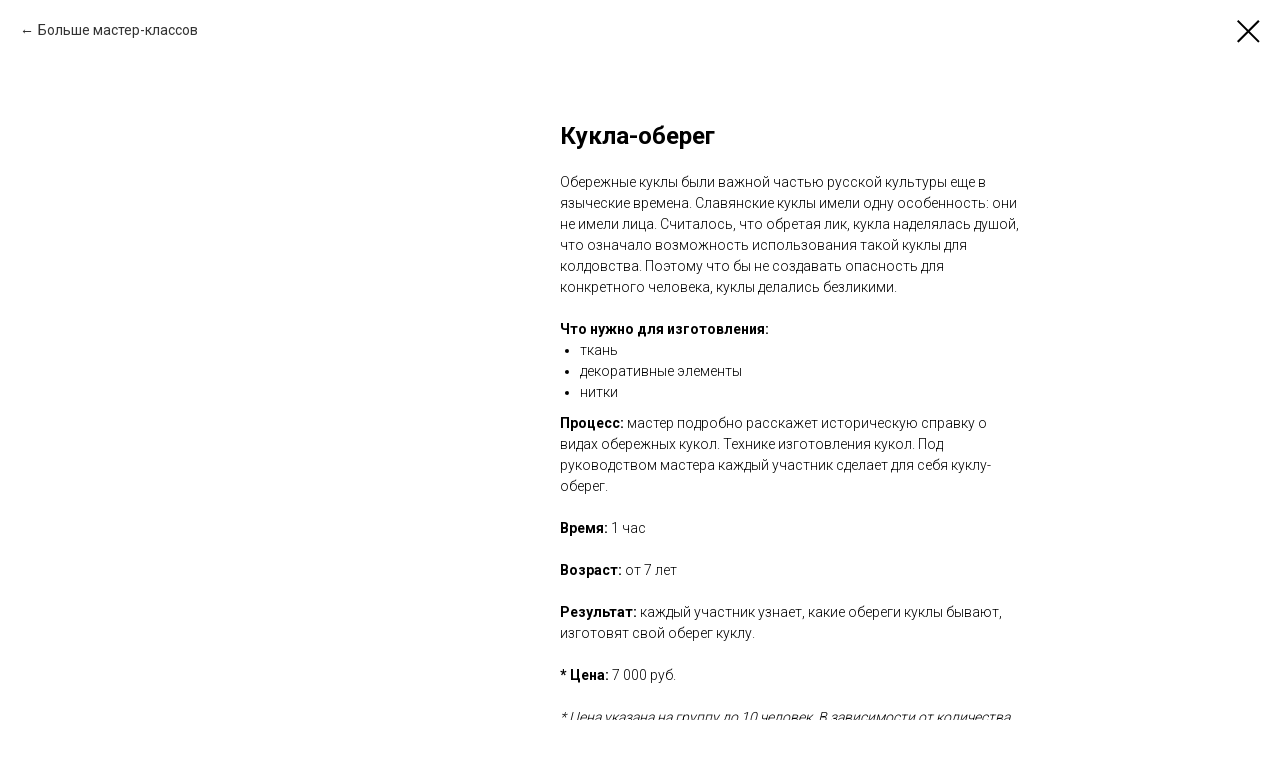

--- FILE ---
content_type: text/plain
request_url: https://www.google-analytics.com/j/collect?v=1&_v=j102&a=1005933547&t=pageview&_s=1&dl=https%3A%2F%2Fshastebit.ru%2Fall_mk%2Ftproduct%2F113226205-677339155681-kukla-obereg&ul=en-us%40posix&dt=%D0%9A%D1%83%D0%BA%D0%BB%D0%B0-%D0%BE%D0%B1%D0%B5%D1%80%D0%B5%D0%B3&sr=1280x720&vp=1280x720&_u=IEBAAEABAAAAACAAI~&jid=873313660&gjid=949563246&cid=2138516338.1769733139&tid=UA-142514716-2&_gid=826924337.1769733139&_r=1&_slc=1&z=909949725
body_size: -450
content:
2,cG-M5R7VY4HXM